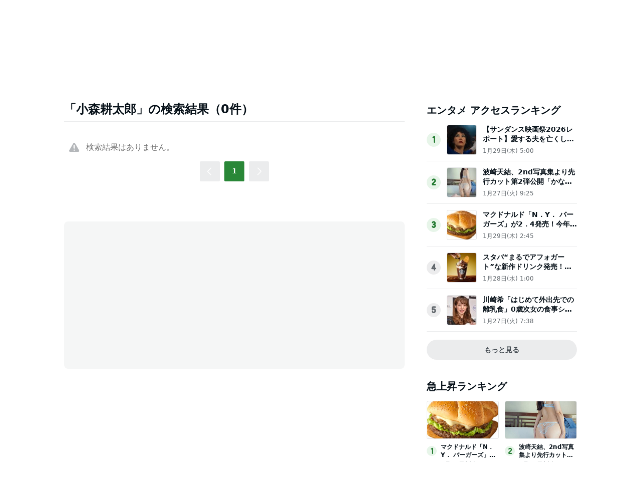

--- FILE ---
content_type: text/html; charset=utf-8
request_url: https://www.google.com/recaptcha/api2/aframe
body_size: 264
content:
<!DOCTYPE HTML><html><head><meta http-equiv="content-type" content="text/html; charset=UTF-8"></head><body><script nonce="6Qb3weigdwUbjnwsdEcQAg">/** Anti-fraud and anti-abuse applications only. See google.com/recaptcha */ try{var clients={'sodar':'https://pagead2.googlesyndication.com/pagead/sodar?'};window.addEventListener("message",function(a){try{if(a.source===window.parent){var b=JSON.parse(a.data);var c=clients[b['id']];if(c){var d=document.createElement('img');d.src=c+b['params']+'&rc='+(localStorage.getItem("rc::a")?sessionStorage.getItem("rc::b"):"");window.document.body.appendChild(d);sessionStorage.setItem("rc::e",parseInt(sessionStorage.getItem("rc::e")||0)+1);localStorage.setItem("rc::h",'1769779219557');}}}catch(b){}});window.parent.postMessage("_grecaptcha_ready", "*");}catch(b){}</script></body></html>

--- FILE ---
content_type: application/javascript; charset=utf-8
request_url: https://fundingchoicesmessages.google.com/f/AGSKWxXa4fAWRye0d-f61LR7ITvAkt5geg9tweOspH6thIcVf2GBgG3yNxEwhp2zCsIhOlUNT-aaLcUsp1Mj18HShVyWfUFU1LlI9uiQNqyBD3WGqJ4tOZ-lcBEZMZVXi7QT3DcuErD67pEFRQp5eVwYJwsHYTGL64ugGw7krl-gby1OXO-TvXTkjr9DJzYx/_/ad/?host=/adchoice_.adpartner..me/ads-/adnotice.
body_size: -1289
content:
window['ea4dc8e5-afcb-426c-bc24-4671f6eb1edf'] = true;